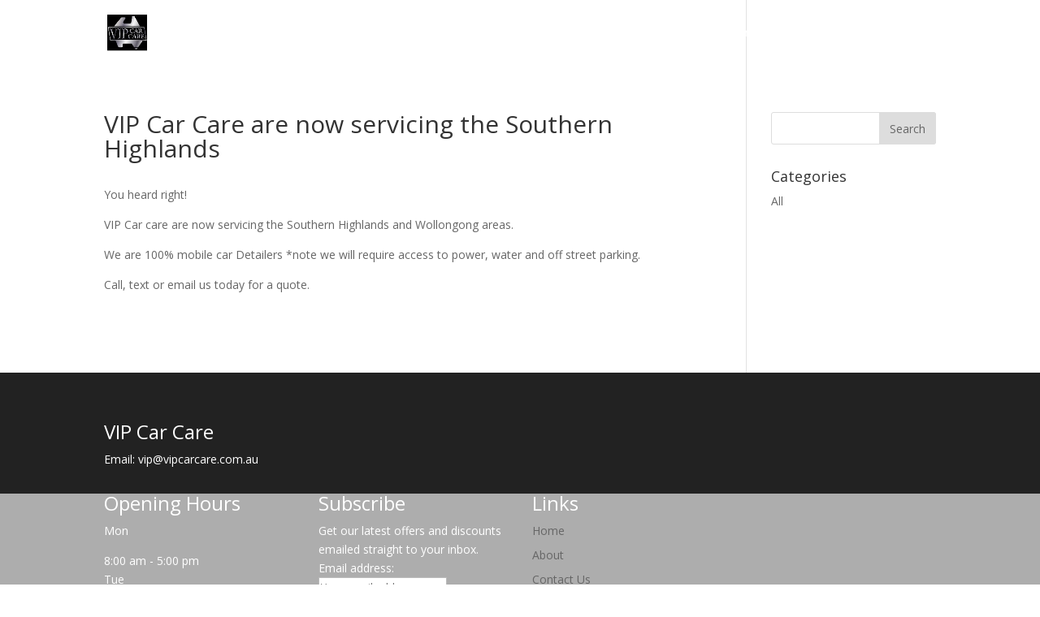

--- FILE ---
content_type: text/html; charset=UTF-8
request_url: https://www.vipcarcare.com.au/vip-car-care-are-now-servicing-the-southern-highlands/
body_size: 8210
content:
<!DOCTYPE html><html
lang="en-AU" prefix="og: http://ogp.me/ns#"><head><meta
charset="UTF-8" /><meta
http-equiv="X-UA-Compatible" content="IE=edge"><link
rel="pingback" href="https://www.vipcarcare.com.au/xmlrpc.php" /> <script type="text/javascript">document.documentElement.className = 'js';</script> <script>var et_site_url='https://www.vipcarcare.com.au';var et_post_id='532';function et_core_page_resource_fallback(a,b){"undefined"===typeof b&&(b=a.sheet.cssRules&&0===a.sheet.cssRules.length);b&&(a.onerror=null,a.onload=null,a.href?a.href=et_site_url+"/?et_core_page_resource="+a.id+et_post_id:a.src&&(a.src=et_site_url+"/?et_core_page_resource="+a.id+et_post_id))}</script><title>VIP Car Care are now servicing the Southern Highlands</title><link
rel="canonical" href="https://www.vipcarcare.com.au/vip-car-care-are-now-servicing-the-southern-highlands/" /><meta
property="og:locale" content="en_US" /><meta
property="og:type" content="article" /><meta
property="og:title" content="VIP Car Care are now servicing the Southern Highlands" /><meta
property="og:description" content="VIP Car care are now servicing the Southern Highlands and Wollongong areas." /><meta
property="og:url" content="https://www.vipcarcare.com.au/vip-car-care-are-now-servicing-the-southern-highlands/" /><meta
property="og:site_name" content="VIP Car Care" /><meta
property="og:image" content="https://www.vipcarcare.com.au/wp-content/uploads/2017/10/logo-2.jpg" /><meta
property="og:image:secure_url" content="https://www.vipcarcare.com.au/wp-content/uploads/2017/10/logo-2.jpg" /><meta
property="og:image:width" content="225" /><meta
property="og:image:height" content="225" /><meta
name="twitter:card" content="summary_large_image" /><meta
name="twitter:description" content="VIP Car care are now servicing the Southern Highlands and Wollongong areas." /><meta
name="twitter:title" content="VIP Car Care are now servicing the Southern Highlands" /><meta
name="twitter:image" content="https://www.vipcarcare.com.au/wp-content/uploads/2017/10/logo-2.jpg" /> <script type='application/ld+json'>{"@context":"http:\/\/schema.org","@type":"WebSite","@id":"#website","url":"https:\/\/www.vipcarcare.com.au\/","name":"VIP Car Care","potentialAction":{"@type":"SearchAction","target":"https:\/\/www.vipcarcare.com.au\/?s={search_term_string}","query-input":"required name=search_term_string"}}</script> <link
rel='dns-prefetch' href='//fonts.googleapis.com' /><link
rel='dns-prefetch' href='//s.w.org' /><link
rel="alternate" type="application/rss+xml" title="VIP Car Care &raquo; Feed" href="https://www.vipcarcare.com.au/feed/" /><link
rel="alternate" type="application/rss+xml" title="VIP Car Care &raquo; Comments Feed" href="https://www.vipcarcare.com.au/comments/feed/" /> <script type="text/javascript">window._wpemojiSettings = {"baseUrl":"https:\/\/s.w.org\/images\/core\/emoji\/11.2.0\/72x72\/","ext":".png","svgUrl":"https:\/\/s.w.org\/images\/core\/emoji\/11.2.0\/svg\/","svgExt":".svg","source":{"concatemoji":"https:\/\/www.vipcarcare.com.au\/wp-includes\/js\/wp-emoji-release.min.js?ver=5.1.19"}};
			!function(e,a,t){var n,r,o,i=a.createElement("canvas"),p=i.getContext&&i.getContext("2d");function s(e,t){var a=String.fromCharCode;p.clearRect(0,0,i.width,i.height),p.fillText(a.apply(this,e),0,0);e=i.toDataURL();return p.clearRect(0,0,i.width,i.height),p.fillText(a.apply(this,t),0,0),e===i.toDataURL()}function c(e){var t=a.createElement("script");t.src=e,t.defer=t.type="text/javascript",a.getElementsByTagName("head")[0].appendChild(t)}for(o=Array("flag","emoji"),t.supports={everything:!0,everythingExceptFlag:!0},r=0;r<o.length;r++)t.supports[o[r]]=function(e){if(!p||!p.fillText)return!1;switch(p.textBaseline="top",p.font="600 32px Arial",e){case"flag":return s([55356,56826,55356,56819],[55356,56826,8203,55356,56819])?!1:!s([55356,57332,56128,56423,56128,56418,56128,56421,56128,56430,56128,56423,56128,56447],[55356,57332,8203,56128,56423,8203,56128,56418,8203,56128,56421,8203,56128,56430,8203,56128,56423,8203,56128,56447]);case"emoji":return!s([55358,56760,9792,65039],[55358,56760,8203,9792,65039])}return!1}(o[r]),t.supports.everything=t.supports.everything&&t.supports[o[r]],"flag"!==o[r]&&(t.supports.everythingExceptFlag=t.supports.everythingExceptFlag&&t.supports[o[r]]);t.supports.everythingExceptFlag=t.supports.everythingExceptFlag&&!t.supports.flag,t.DOMReady=!1,t.readyCallback=function(){t.DOMReady=!0},t.supports.everything||(n=function(){t.readyCallback()},a.addEventListener?(a.addEventListener("DOMContentLoaded",n,!1),e.addEventListener("load",n,!1)):(e.attachEvent("onload",n),a.attachEvent("onreadystatechange",function(){"complete"===a.readyState&&t.readyCallback()})),(n=t.source||{}).concatemoji?c(n.concatemoji):n.wpemoji&&n.twemoji&&(c(n.twemoji),c(n.wpemoji)))}(window,document,window._wpemojiSettings);</script> <meta
content="Divi v.3.22.7" name="generator"/><style type="text/css">img.wp-smiley,
img.emoji {
	display: inline !important;
	border: none !important;
	box-shadow: none !important;
	height: 1em !important;
	width: 1em !important;
	margin: 0 .07em !important;
	vertical-align: -0.1em !important;
	background: none !important;
	padding: 0 !important;
}</style><link
rel='stylesheet' id='bxslider-css-css'  href='https://www.vipcarcare.com.au/wp-content/plugins/kiwi-logo-carousel/third-party/jquery.bxslider/jquery.bxslider.css?ver=5.1.19' type='text/css' media='' /><link
rel='stylesheet' id='kiwi-logo-carousel-styles-css'  href='https://www.vipcarcare.com.au/wp-content/plugins/kiwi-logo-carousel/custom-styles.css?ver=5.1.19' type='text/css' media='' /><link
rel='stylesheet' id='wp-block-library-css'  href='https://www.vipcarcare.com.au/wp-includes/css/dist/block-library/style.min.css?ver=5.1.19' type='text/css' media='all' /><link
rel='stylesheet' id='contact-form-7-css'  href='https://www.vipcarcare.com.au/wp-content/plugins/contact-form-7/includes/css/styles.css?ver=5.0.4' type='text/css' media='all' /><link
rel='stylesheet' id='SFSImainCss-css'  href='https://www.vipcarcare.com.au/wp-content/plugins/ultimate-social-media-icons/css/sfsi-style.css?ver=5.1.19' type='text/css' media='all' /><link
rel='stylesheet' id='disable_sfsi-css'  href='https://www.vipcarcare.com.au/wp-content/plugins/ultimate-social-media-icons/css/disable_sfsi.css?ver=5.1.19' type='text/css' media='all' /><link
rel='stylesheet' id='divi-fonts-css'  href='https://fonts.googleapis.com/css?family=Open+Sans:300italic,400italic,600italic,700italic,800italic,400,300,600,700,800&#038;subset=latin,latin-ext' type='text/css' media='all' /><link
rel='stylesheet' id='divi-style-css'  href='https://www.vipcarcare.com.au/wp-content/themes/Divi/style.css?ver=3.22.7' type='text/css' media='all' /><link
rel='stylesheet' id='dashicons-css'  href='https://www.vipcarcare.com.au/wp-includes/css/dashicons.min.css?ver=5.1.19' type='text/css' media='all' /> <script type='text/javascript' src='https://www.vipcarcare.com.au/wp-includes/js/jquery/jquery.js?ver=1.12.4'></script> <script type='text/javascript' src='https://www.vipcarcare.com.au/wp-includes/js/jquery/jquery-migrate.min.js?ver=1.4.1'></script> <link
rel='https://api.w.org/' href='https://www.vipcarcare.com.au/wp-json/' /><link
rel="EditURI" type="application/rsd+xml" title="RSD" href="https://www.vipcarcare.com.au/xmlrpc.php?rsd" /><link
rel="wlwmanifest" type="application/wlwmanifest+xml" href="https://www.vipcarcare.com.au/wp-includes/wlwmanifest.xml" /><meta
name="generator" content="WordPress 5.1.19" /><link
rel='shortlink' href='https://www.vipcarcare.com.au/?p=532' /><link
rel="alternate" type="application/json+oembed" href="https://www.vipcarcare.com.au/wp-json/oembed/1.0/embed?url=https%3A%2F%2Fwww.vipcarcare.com.au%2Fvip-car-care-are-now-servicing-the-southern-highlands%2F" /><link
rel="alternate" type="text/xml+oembed" href="https://www.vipcarcare.com.au/wp-json/oembed/1.0/embed?url=https%3A%2F%2Fwww.vipcarcare.com.au%2Fvip-car-care-are-now-servicing-the-southern-highlands%2F&#038;format=xml" />  <script>(function(w,d,s,l,i){w[l]=w[l]||[];w[l].push({'gtm.start':
new Date().getTime(),event:'gtm.js'});var f=d.getElementsByTagName(s)[0],
j=d.createElement(s),dl=l!='dataLayer'?'&l='+l:'';j.async=true;j.src=
'https://www.googletagmanager.com/gtm.js?id='+i+dl;f.parentNode.insertBefore(j,f);
})(window,document,'script','dataLayer','GTM-NGH6M9D');</script> <meta
name="follow.[base64]" content="Jm1AEwd73qabS6taKVpq"/><meta
name="viewport" content="width=device-width, initial-scale=1.0, maximum-scale=1.0, user-scalable=0" /><meta
name="google-site-verification" content="Xo3wksTUY4tF3r14P3z10fER9KjyqZhOdJvwbPzTodA"><link
rel="icon" href="https://www.vipcarcare.com.au/wp-content/uploads/2023/10/cropped-Presentation8-32x32.jpg" sizes="32x32" /><link
rel="icon" href="https://www.vipcarcare.com.au/wp-content/uploads/2023/10/cropped-Presentation8-192x192.jpg" sizes="192x192" /><link
rel="apple-touch-icon-precomposed" href="https://www.vipcarcare.com.au/wp-content/uploads/2023/10/cropped-Presentation8-180x180.jpg" /><meta
name="msapplication-TileImage" content="https://www.vipcarcare.com.au/wp-content/uploads/2023/10/cropped-Presentation8-270x270.jpg" /><link
rel="stylesheet" id="et-divi-customizer-global-cached-inline-styles" href="https://www.vipcarcare.com.au/wp-content/cache/et/global/et-divi-customizer-global-1767244533880459.min.css" onerror="et_core_page_resource_fallback(this, true)" onload="et_core_page_resource_fallback(this)" /> <script async src="https://www.googletagmanager.com/gtag/js?id=UA-140152726-1"></script> <script>window.dataLayer = window.dataLayer || [];
  function gtag(){dataLayer.push(arguments);}
  gtag('js', new Date());
  gtag('config', 'UA-140152726-1');</script> </head><body
data-rsssl=1 class="page-template-default page page-id-532 et_pb_button_helper_class et_transparent_nav et_fixed_nav et_show_nav et_hide_mobile_logo et_cover_background et_pb_gutter osx et_pb_gutters2 et_primary_nav_dropdown_animation_fade et_secondary_nav_dropdown_animation_fade et_pb_footer_columns4 et_header_style_left et_right_sidebar et_divi_theme et-db et_minified_js et_minified_css"><div
id="page-container"> <header
id="main-header" data-height-onload="66"><div
class="container clearfix et_menu_container"><div
class="logo_container"> <span
class="logo_helper"></span> <a
href="https://www.vipcarcare.com.au/"> <img
src="https://www.vipcarcare.com.au/wp-content/uploads/2019/04/logo-2-black.jpg" alt="VIP Car Care" id="logo" data-height-percentage="54" /> </a></div><div
id="et-top-navigation" data-height="66" data-fixed-height="40"> <nav
id="top-menu-nav"><ul
id="top-menu" class="nav"><li
id="menu-item-55" class="menu-item menu-item-type-post_type menu-item-object-page menu-item-home menu-item-55"><a
href="https://www.vipcarcare.com.au/">Home</a></li><li
id="menu-item-54" class="menu-item menu-item-type-post_type menu-item-object-page menu-item-54"><a
href="https://www.vipcarcare.com.au/about/">About</a></li><li
id="menu-item-53" class="menu-item menu-item-type-post_type menu-item-object-page menu-item-has-children menu-item-53"><a
href="https://www.vipcarcare.com.au/services/">Services</a><ul
class="sub-menu"><li
id="menu-item-900" class="menu-item menu-item-type-post_type menu-item-object-page menu-item-900"><a
href="https://www.vipcarcare.com.au/car-detailing-service/">Mobile Car Detailing</a></li><li
id="menu-item-899" class="menu-item menu-item-type-post_type menu-item-object-page menu-item-899"><a
href="https://www.vipcarcare.com.au/window-tinting-service/">Window Tinting</a></li><li
id="menu-item-898" class="menu-item menu-item-type-post_type menu-item-object-page menu-item-898"><a
href="https://www.vipcarcare.com.au/gas-struts/">Gas Struts</a></li><li
id="menu-item-897" class="menu-item menu-item-type-post_type menu-item-object-page menu-item-897"><a
href="https://www.vipcarcare.com.au/car-protection-packs/">Car Protection Packs</a></li><li
id="menu-item-320" class="menu-item menu-item-type-post_type menu-item-object-page menu-item-320"><a
href="https://www.vipcarcare.com.au/other-services/">Other Services</a></li></ul></li><li
id="menu-item-984" class="menu-item menu-item-type-post_type menu-item-object-page menu-item-984"><a
href="https://www.vipcarcare.com.au/contact-us-2/">Contact Us</a></li><li
id="menu-item-1086" class="menu-item menu-item-type-custom menu-item-object-custom menu-item-1086"><a
href="https://www.vipcardetailing.com.au/franchising/">Franchising</a></li><li
id="menu-item-52" class="menu-item menu-item-type-post_type menu-item-object-page menu-item-has-children menu-item-52"><a
href="https://www.vipcarcare.com.au/gallery/">Gallery</a><ul
class="sub-menu"><li
id="menu-item-51" class="menu-item menu-item-type-post_type menu-item-object-page menu-item-51"><a
href="https://www.vipcarcare.com.au/articles/">Articles</a></li></ul></li><li
id="menu-item-1010" class="menu-item menu-item-type-post_type menu-item-object-page menu-item-1010"><a
href="https://www.vipcarcare.com.au/quote/">QUOTE</a></li></ul> </nav><div
id="et_mobile_nav_menu"><div
class="mobile_nav closed"> <span
class="select_page">Select Page</span> <span
class="mobile_menu_bar mobile_menu_bar_toggle"></span></div></div></div></div><div
class="et_search_outer"><div
class="container et_search_form_container"><form
role="search" method="get" class="et-search-form" action="https://www.vipcarcare.com.au/"> <input
type="search" class="et-search-field" placeholder="Search &hellip;" value="" name="s" title="Search for:" /></form> <span
class="et_close_search_field"></span></div></div> </header><div
id="et-main-area"><div
id="main-content"><div
class="container"><div
id="content-area" class="clearfix"><div
id="left-area"> <article
id="post-532" class="post-532 page type-page status-publish has-post-thumbnail hentry"><h1 class="entry-title main_title">VIP Car Care are now servicing the Southern Highlands</h1><div
class="entry-content"><p>You heard right!</p><p>VIP Car care are now servicing the Southern Highlands and Wollongong areas.</p><p>We are 100% mobile car Detailers *note we will require access to power, water and off street parking.</p><p>Call, text or email us today for a quote.</p><p>&nbsp;</p><p>&nbsp;</p></div> </article></div><div
id="sidebar"><div
id="search-2" class="et_pb_widget widget_search"><form
role="search" method="get" id="searchform" class="searchform" action="https://www.vipcarcare.com.au/"><div> <label
class="screen-reader-text" for="s">Search for:</label> <input
type="text" value="" name="s" id="s" /> <input
type="submit" id="searchsubmit" value="Search" /></div></form></div><div
id="categories-2" class="et_pb_widget widget_categories"><h4 class="widgettitle">Categories</h4><ul><li
class="cat-item cat-item-1"><a
href="https://www.vipcarcare.com.au/category/all/" >All</a></li></ul></div></div></div></div></div> <footer
id="main-footer"><div
class="container"><div
id="footer-widgets" class="clearfix"><div
class="footer-widget"><div
id="text-2" class="fwidget et_pb_widget widget_text"><h4 class="title">VIP Car Care</h4><div
class="textwidget"><a
href="mailto: vip@vipcarcare.com.au">Email: vip@vipcarcare.com.au</a></p></div></div></div></div><div
class="footer-widget"><div
id="text-3" class="fwidget et_pb_widget widget_text"><h4 class="title">Opening Hours</h4><div
class="textwidget"><div
class="opening-hour"><p>Mon</p><span>8:00 am - 5:00 pm</span><p>Tue</p><span>8:00 am - 5:00 pm</span><p>Wed</p><span>8:00 am - 5:00 pm</span><p>Thu</p><span>8:00 am - 5:00 pm</span><p>Fri</p><span>8:00 am - 5:00 pm</span><p>Sat</p><span>8:00 am - 5:00 pm</span><p>Sun</p><span>By Appointment</span></div></div></div></div><div
class="footer-widget"><div
id="text-4" class="fwidget et_pb_widget widget_text"><h4 class="title">Subscribe</h4><div
class="textwidget">Get our latest offers and discounts emailed straight to your inbox. <script>(function() {
	window.mc4wp = window.mc4wp || {
		listeners: [],
		forms: {
			on: function(evt, cb) {
				window.mc4wp.listeners.push(
					{
						event   : evt,
						callback: cb
					}
				);
			}
		}
	}
})();</script><form
id="mc4wp-form-1" class="mc4wp-form mc4wp-form-277" method="post" data-id="277" data-name="" ><div
class="mc4wp-form-fields"><p> <label>Email address: </label> <input
type="email" name="EMAIL" placeholder="Your email address" required /></p><p> <input
type="submit" value="Subscribe" /></p></div><label
style="display: none !important;">Leave this field empty if you're human: <input
type="text" name="_mc4wp_honeypot" value="" tabindex="-1" autocomplete="off" /></label><input
type="hidden" name="_mc4wp_timestamp" value="1769466117" /><input
type="hidden" name="_mc4wp_form_id" value="277" /><input
type="hidden" name="_mc4wp_form_element_id" value="mc4wp-form-1" /><div
class="mc4wp-response"></div></form></div></div></div><div
class="footer-widget"><div
id="nav_menu-2" class="fwidget et_pb_widget widget_nav_menu"><h4 class="title">Links</h4><div
class="menu-footer-menu-container"><ul
id="menu-footer-menu" class="menu"><li
id="menu-item-94" class="menu-item menu-item-type-post_type menu-item-object-page menu-item-home menu-item-94"><a
href="https://www.vipcarcare.com.au/">Home</a></li><li
id="menu-item-93" class="menu-item menu-item-type-post_type menu-item-object-page menu-item-93"><a
href="https://www.vipcarcare.com.au/about/">About</a></li><li
id="menu-item-89" class="menu-item menu-item-type-post_type menu-item-object-page menu-item-89"><a
href="https://www.vipcarcare.com.au/contact-us/">Contact Us</a></li><li
id="menu-item-92" class="menu-item menu-item-type-post_type menu-item-object-page menu-item-92"><a
href="https://www.vipcarcare.com.au/services/">Services</a></li><li
id="menu-item-706" class="menu-item menu-item-type-post_type menu-item-object-page menu-item-706"><a
href="https://www.vipcarcare.com.au/franchise/">Franchise</a></li><li
id="menu-item-91" class="menu-item menu-item-type-post_type menu-item-object-page menu-item-91"><a
href="https://www.vipcarcare.com.au/gallery/">Gallery</a></li><li
id="menu-item-90" class="menu-item menu-item-type-post_type menu-item-object-page menu-item-90"><a
href="https://www.vipcarcare.com.au/articles/">Articles</a></li></ul></div></div></div></div></div><div
id="footer-bottom"><div
class="container clearfix"><p
id="footer-info">Designed by <a
href="http://www.elegantthemes.com" title="Premium WordPress Themes">Elegant Themes</a> | Powered by <a
href="http://www.wordpress.org">WordPress</a></p></div></div> </footer></div></div> <noscript><iframe
src="https://www.googletagmanager.com/ns.html?id=GTM-NGH6M9D"
height="0" width="0" style="display:none;visibility:hidden"></iframe></noscript>  <script>jQuery(document).ready(function(){jQuery(".kiwi-logo-carousel-default").bxSlider({mode:"horizontal",speed:500,slideMargin:0,infiniteLoop:true,hideControlOnEnd:false,captions:false,ticker:false,tickerHover:false,adaptiveHeight:false,responsive:true,pager:false,controls:true,autoControls:false,minSlides:1,maxSlides:4,moveSlides:1,slideWidth:200,auto:true,pause:4000,useCSS:false});jQuery(".kiwi-logo-carousel-home-service-logos").bxSlider({mode:"horizontal",speed:500,slideMargin:0,infiniteLoop:true,hideControlOnEnd:false,captions:false,ticker:false,tickerHover:false,adaptiveHeight:false,responsive:true,pager:false,controls:true,autoControls:false,minSlides:1,maxSlides:4,moveSlides:1,slideWidth:200,auto:true,pause:4000,useCSS:false});});</script> <div
id="fb-root"></div> <script>(function(d, s, id) {
					var js, fjs = d.getElementsByTagName(s)[0];
					if (d.getElementById(id)) return;
					js = d.createElement(s);
					js.id = id;
					js.src = "//connect.facebook.net/en_US/sdk.js#xfbml=1&version=v2.5";
					fjs.parentNode.insertBefore(js, fjs);
				}(document, 'script', 'facebook-jssdk'));</script> <script>window.addEventListener('sfsi_functions_loaded', function() {
    if (typeof sfsi_responsive_toggle == 'function') {
        sfsi_responsive_toggle(0);
        // console.log('sfsi_responsive_toggle');
    }
})</script> <script>window.addEventListener('sfsi_functions_loaded', function() {
            if (typeof sfsi_plugin_version == 'function') {
                sfsi_plugin_version(2.63);
            }
        });
        function sfsi_processfurther(ref) {
            var feed_id = '[base64]';
            var feedtype = 8;
            var email = jQuery(ref).find('input[name="email"]').val();
            var filter = /^([a-zA-Z0-9_\.\-])+\@(([a-zA-Z0-9\-])+\.)+([a-zA-Z0-9]{2,4})+$/;
            if ((email != "Enter your email") && (filter.test(email))) {
                if (feedtype == "8") {
                    var url = "https://api.follow.it/subscription-form/" + feed_id + "/" + feedtype;
                    window.open(url, "popupwindow", "scrollbars=yes,width=1080,height=760");
                    return true;
                }
            } else {
                alert("Please enter email address");
                jQuery(ref).find('input[name="email"]').focus();
                return false;
            }
        }</script> <style type="text/css" aria-selected="true">.sfsi_subscribe_Popinner {
            width: 100% !important;
            height: auto !important;
            padding: 18px 0px !important;
            background-color: #ffffff !important;
        }
        .sfsi_subscribe_Popinner form {
            margin: 0 20px !important;
        }
        .sfsi_subscribe_Popinner h5 {
            font-family: Helvetica,Arial,sans-serif !important;
            font-weight: bold !important;
            color: #000000 !important;
            font-size: 16px !important;
            text-align: center !important;
            margin: 0 0 10px !important;
            padding: 0 !important;
        }
        .sfsi_subscription_form_field {
            margin: 5px 0 !important;
            width: 100% !important;
            display: inline-flex;
            display: -webkit-inline-flex;
        }
        .sfsi_subscription_form_field input {
            width: 100% !important;
            padding: 10px 0px !important;
        }
        .sfsi_subscribe_Popinner input[type=email] {
            font-family: Helvetica,Arial,sans-serif !important;
            font-style: normal !important;
            color:  !important;
            font-size: 14px !important;
            text-align: center !important;
        }
        .sfsi_subscribe_Popinner input[type=email]::-webkit-input-placeholder {
            font-family: Helvetica,Arial,sans-serif !important;
            font-style: normal !important;
            color:  !important;
            font-size: 14px !important;
            text-align: center !important;
        }
        .sfsi_subscribe_Popinner input[type=email]:-moz-placeholder {
            /* Firefox 18- */
            font-family: Helvetica,Arial,sans-serif !important;
            font-style: normal !important;
            color:  !important;
            font-size: 14px !important;
            text-align: center !important;
        }
        .sfsi_subscribe_Popinner input[type=email]::-moz-placeholder {
            /* Firefox 19+ */
            font-family: Helvetica,Arial,sans-serif !important;
            font-style: normal !important;
            color:  !important;
            font-size: 14px !important;
            text-align: center !important;
        }
        .sfsi_subscribe_Popinner input[type=email]:-ms-input-placeholder {
            font-family: Helvetica,Arial,sans-serif !important;
            font-style: normal !important;
            color:  !important;
            font-size: 14px !important;
            text-align: center !important;
        }
        .sfsi_subscribe_Popinner input[type=submit] {
            font-family: Helvetica,Arial,sans-serif !important;
            font-weight: bold !important;
            color: #000000 !important;
            font-size: 16px !important;
            text-align: center !important;
            background-color: #dedede !important;
        }
        .sfsi_shortcode_container {
            float: left;
        }
        .sfsi_shortcode_container .norm_row .sfsi_wDiv {
            position: relative !important;
        }
        .sfsi_shortcode_container .sfsi_holders {
            display: none;
        }</style> <script>(function() {function maybePrefixUrlField() {
	if (this.value.trim() !== '' && this.value.indexOf('http') !== 0) {
		this.value = "http://" + this.value;
	}
}
var urlFields = document.querySelectorAll('.mc4wp-form input[type="url"]');
if (urlFields) {
	for (var j=0; j < urlFields.length; j++) {
		urlFields[j].addEventListener('blur', maybePrefixUrlField);
	}
}
})();</script> <script type="text/javascript"></script> <script type='text/javascript'>/*  */
var wpcf7 = {"apiSettings":{"root":"https:\/\/www.vipcarcare.com.au\/wp-json\/contact-form-7\/v1","namespace":"contact-form-7\/v1"},"recaptcha":{"messages":{"empty":"Please verify that you are not a robot."}}};
/*  */</script> <script type='text/javascript' src='https://www.vipcarcare.com.au/wp-content/plugins/contact-form-7/includes/js/scripts.js?ver=5.0.4'></script> <script type='text/javascript' src='https://www.vipcarcare.com.au/wp-includes/js/jquery/ui/core.min.js?ver=1.11.4'></script> <script type='text/javascript' src='https://www.vipcarcare.com.au/wp-content/plugins/ultimate-social-media-icons/js/shuffle/modernizr.custom.min.js?ver=5.1.19'></script> <script type='text/javascript' src='https://www.vipcarcare.com.au/wp-content/plugins/ultimate-social-media-icons/js/shuffle/jquery.shuffle.min.js?ver=5.1.19'></script> <script type='text/javascript' src='https://www.vipcarcare.com.au/wp-content/plugins/ultimate-social-media-icons/js/shuffle/random-shuffle-min.js?ver=5.1.19'></script> <script type='text/javascript'>/*  */
var sfsi_icon_ajax_object = {"ajax_url":"https:\/\/www.vipcarcare.com.au\/wp-admin\/admin-ajax.php"};
var sfsi_icon_ajax_object = {"ajax_url":"https:\/\/www.vipcarcare.com.au\/wp-admin\/admin-ajax.php","plugin_url":"https:\/\/www.vipcarcare.com.au\/wp-content\/plugins\/ultimate-social-media-icons\/"};
/*  */</script> <script type='text/javascript' src='https://www.vipcarcare.com.au/wp-content/plugins/ultimate-social-media-icons/js/custom.js?ver=5.1.19'></script> <script type='text/javascript'>/*  */
var DIVI = {"item_count":"%d Item","items_count":"%d Items"};
var et_shortcodes_strings = {"previous":"Previous","next":"Next"};
var et_pb_custom = {"ajaxurl":"https:\/\/www.vipcarcare.com.au\/wp-admin\/admin-ajax.php","images_uri":"https:\/\/www.vipcarcare.com.au\/wp-content\/themes\/Divi\/images","builder_images_uri":"https:\/\/www.vipcarcare.com.au\/wp-content\/themes\/Divi\/includes\/builder\/images","et_frontend_nonce":"48d520820a","subscription_failed":"Please, check the fields below to make sure you entered the correct information.","et_ab_log_nonce":"c1f5b92e61","fill_message":"Please, fill in the following fields:","contact_error_message":"Please, fix the following errors:","invalid":"Invalid email","captcha":"Captcha","prev":"Prev","previous":"Previous","next":"Next","wrong_captcha":"You entered the wrong number in captcha.","ignore_waypoints":"no","is_divi_theme_used":"1","widget_search_selector":".widget_search","is_ab_testing_active":"","page_id":"532","unique_test_id":"","ab_bounce_rate":"5","is_cache_plugin_active":"no","is_shortcode_tracking":"","tinymce_uri":""};
var et_pb_box_shadow_elements = [];
/*  */</script> <script type='text/javascript' src='https://www.vipcarcare.com.au/wp-content/themes/Divi/js/custom.min.js?ver=3.22.7'></script> <script type='text/javascript' src='https://www.vipcarcare.com.au/wp-content/themes/Divi/core/admin/js/common.js?ver=3.22.7'></script> <script type='text/javascript' src='https://www.vipcarcare.com.au/wp-includes/js/wp-embed.min.js?ver=5.1.19'></script> <script type='text/javascript' src='https://www.vipcarcare.com.au/wp-content/plugins/kiwi-logo-carousel/third-party/jquery.bxslider/jquery.bxslider.js?ver=5.1.19'></script> <script type='text/javascript' defer src='https://www.vipcarcare.com.au/wp-content/plugins/mailchimp-for-wp/assets/js/forms.js?ver=4.8.6'></script> </body></html>

--- FILE ---
content_type: text/plain
request_url: https://www.google-analytics.com/j/collect?v=1&_v=j102&a=1150568505&t=pageview&_s=1&dl=https%3A%2F%2Fwww.vipcarcare.com.au%2Fvip-car-care-are-now-servicing-the-southern-highlands%2F&ul=en-us%40posix&dt=VIP%20Car%20Care%20are%20now%20servicing%20the%20Southern%20Highlands&sr=1280x720&vp=1280x720&_u=aGBAgEAjAAAAACAAI~&jid=1800910539&gjid=1491217100&cid=1808625202.1769466121&tid=UA-39615405-1&_gid=867151937.1769466121&_slc=1&gtm=45He61n1n81NGH6M9Dv78122360za200zd78122360&gcd=13l3l3l3l1l1&dma=0&tag_exp=103116026~103200004~104527906~104528500~104684208~104684211~105391253~115495940~115938466~115938469~116185181~116185182~116682876~116992597~117025848~117041588&z=475816999
body_size: -571
content:
2,cG-BKDTXP8S7N